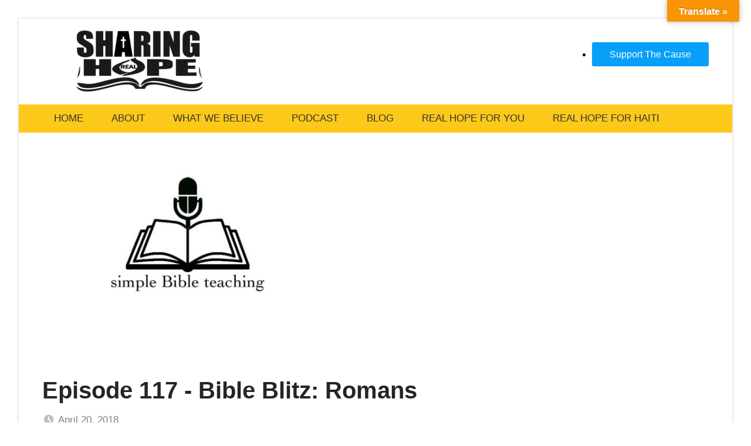

--- FILE ---
content_type: text/html; charset=UTF-8
request_url: https://sharingrealhope.org/podcast/episode-117-bible-blitz-romans/
body_size: 11189
content:
<!DOCTYPE html>
<html lang="en">

<head>
<meta charset="UTF-8">
<meta name="viewport" content="width=device-width, initial-scale=1">
<link rel="profile" href="https://gmpg.org/xfn/11">

<meta name='robots' content='index, follow, max-image-preview:large, max-snippet:-1, max-video-preview:-1' />

	<!-- This site is optimized with the Yoast SEO plugin v26.7 - https://yoast.com/wordpress/plugins/seo/ -->
	<title>Episode 117 - Bible Blitz: Romans -</title>
	<link rel="canonical" href="https://sharingrealhope.org/podcast/episode-117-bible-blitz-romans/" />
	<meta property="og:locale" content="en_US" />
	<meta property="og:type" content="article" />
	<meta property="og:title" content="Episode 117 - Bible Blitz: Romans -" />
	<meta property="og:description" content="Pastor Mike&#039;s continues the &quot;Bible Blitz: Six New Testament Books&quot; series with &quot;A Look At Romans&quot;. Click HERE to subscribe at iTunes" />
	<meta property="og:url" content="https://sharingrealhope.org/podcast/episode-117-bible-blitz-romans/" />
	<meta property="og:image" content="https://sharingrealhope.org/wp-content/uploads/2018/01/simpbt3.jpeg" />
	<meta property="og:image:width" content="952" />
	<meta property="og:image:height" content="651" />
	<meta property="og:image:type" content="image/jpeg" />
	<meta name="twitter:card" content="summary_large_image" />
	<script type="application/ld+json" class="yoast-schema-graph">{"@context":"https://schema.org","@graph":[{"@type":"WebPage","@id":"https://sharingrealhope.org/podcast/episode-117-bible-blitz-romans/","url":"https://sharingrealhope.org/podcast/episode-117-bible-blitz-romans/","name":"Episode 117 - Bible Blitz: Romans -","isPartOf":{"@id":"https://sharingrealhope.org/#website"},"primaryImageOfPage":{"@id":"https://sharingrealhope.org/podcast/episode-117-bible-blitz-romans/#primaryimage"},"image":{"@id":"https://sharingrealhope.org/podcast/episode-117-bible-blitz-romans/#primaryimage"},"thumbnailUrl":"https://sharingrealhope.org/wp-content/uploads/2018/01/simpbt3.jpeg","datePublished":"2018-04-20T07:52:33+00:00","breadcrumb":{"@id":"https://sharingrealhope.org/podcast/episode-117-bible-blitz-romans/#breadcrumb"},"inLanguage":"en","potentialAction":{"@type":"ListenAction","target":"https://sharingrealhope.org/podcast/episode-117-bible-blitz-romans/#podcast_player_302","object":{"@id":"https://sharingrealhope.org/podcast/episode-117-bible-blitz-romans/#/schema/podcast"}},"mainEntityOfPage":"https://sharingrealhope.org/podcast/episode-117-bible-blitz-romans/#/schema/podcast"},{"@type":"ImageObject","inLanguage":"en","@id":"https://sharingrealhope.org/podcast/episode-117-bible-blitz-romans/#primaryimage","url":"https://sharingrealhope.org/wp-content/uploads/2018/01/simpbt3.jpeg","contentUrl":"https://sharingrealhope.org/wp-content/uploads/2018/01/simpbt3.jpeg","width":952,"height":651},{"@type":"BreadcrumbList","@id":"https://sharingrealhope.org/podcast/episode-117-bible-blitz-romans/#breadcrumb","itemListElement":[{"@type":"ListItem","position":1,"name":"Home","item":"https://sharingrealhope.org/"},{"@type":"ListItem","position":2,"name":"Podcast","item":"https://sharingrealhope.org/podcast/"},{"@type":"ListItem","position":3,"name":"Episode 117 &#8211; Bible Blitz: Romans"}]},{"@type":"WebSite","@id":"https://sharingrealhope.org/#website","url":"https://sharingrealhope.org/","name":"","description":"","potentialAction":[{"@type":"SearchAction","target":{"@type":"EntryPoint","urlTemplate":"https://sharingrealhope.org/?s={search_term_string}"},"query-input":{"@type":"PropertyValueSpecification","valueRequired":true,"valueName":"search_term_string"}}],"inLanguage":"en"},{"@type":"PodcastEpisode","@id":"https://sharingrealhope.org/podcast/episode-117-bible-blitz-romans/#/schema/podcast","url":"https://sharingrealhope.org/podcast/episode-117-bible-blitz-romans/","name":"Episode 117 - Bible Blitz: Romans -","datePublished":"2018-04-20","description":"Pastor Mike's continues the \"Bible Blitz: Six New Testament Books\" series with \"A Look At Romans\". Click HERE to subscribe at iTunes","audio":{"contentUrl":"http://16604.net/srhpodcast/podcast117.mp3","contentSize":"857","@type":"AudioObject"},"partOfSeries":[{"@type":"PodcastSeries","name":"Bible Blitz!","url":"https://sharingrealhope.org/series/bible-blitz/","id":"https://sharingrealhope.org/series/bible-blitz/#/schema/podcastSeries"}]}]}</script>
	<!-- / Yoast SEO plugin. -->


<link rel='dns-prefetch' href='//translate.google.com' />
<link rel='dns-prefetch' href='//secure.gravatar.com' />
<link rel='dns-prefetch' href='//stats.wp.com' />
<link rel='dns-prefetch' href='//v0.wordpress.com' />
<link rel='preconnect' href='//c0.wp.com' />
<link href='//hb.wpmucdn.com' rel='preconnect' />
<link rel="alternate" type="application/rss+xml" title=" &raquo; Feed" href="https://sharingrealhope.org/feed/" />
<link rel="alternate" type="application/rss+xml" title=" &raquo; Comments Feed" href="https://sharingrealhope.org/comments/feed/" />
<link rel="alternate" title="oEmbed (JSON)" type="application/json+oembed" href="https://sharingrealhope.org/wp-json/oembed/1.0/embed?url=https%3A%2F%2Fsharingrealhope.org%2Fpodcast%2Fepisode-117-bible-blitz-romans%2F" />
<link rel="alternate" title="oEmbed (XML)" type="text/xml+oembed" href="https://sharingrealhope.org/wp-json/oembed/1.0/embed?url=https%3A%2F%2Fsharingrealhope.org%2Fpodcast%2Fepisode-117-bible-blitz-romans%2F&#038;format=xml" />
<style id='wp-img-auto-sizes-contain-inline-css' type='text/css'>
img:is([sizes=auto i],[sizes^="auto," i]){contain-intrinsic-size:3000px 1500px}
/*# sourceURL=wp-img-auto-sizes-contain-inline-css */
</style>
<link rel='stylesheet' id='gt-basic-theme-fonts-css' href='https://sharingrealhope.org/wp-content/fonts/c66bcb8dfa88bbd8eaaae20c66ec1fb1.css?ver=20210105' type='text/css' media='all' />
<style id='wp-emoji-styles-inline-css' type='text/css'>

	img.wp-smiley, img.emoji {
		display: inline !important;
		border: none !important;
		box-shadow: none !important;
		height: 1em !important;
		width: 1em !important;
		margin: 0 0.07em !important;
		vertical-align: -0.1em !important;
		background: none !important;
		padding: 0 !important;
	}
/*# sourceURL=wp-emoji-styles-inline-css */
</style>
<style id='wp-block-library-inline-css' type='text/css'>
:root{--wp-block-synced-color:#7a00df;--wp-block-synced-color--rgb:122,0,223;--wp-bound-block-color:var(--wp-block-synced-color);--wp-editor-canvas-background:#ddd;--wp-admin-theme-color:#007cba;--wp-admin-theme-color--rgb:0,124,186;--wp-admin-theme-color-darker-10:#006ba1;--wp-admin-theme-color-darker-10--rgb:0,107,160.5;--wp-admin-theme-color-darker-20:#005a87;--wp-admin-theme-color-darker-20--rgb:0,90,135;--wp-admin-border-width-focus:2px}@media (min-resolution:192dpi){:root{--wp-admin-border-width-focus:1.5px}}.wp-element-button{cursor:pointer}:root .has-very-light-gray-background-color{background-color:#eee}:root .has-very-dark-gray-background-color{background-color:#313131}:root .has-very-light-gray-color{color:#eee}:root .has-very-dark-gray-color{color:#313131}:root .has-vivid-green-cyan-to-vivid-cyan-blue-gradient-background{background:linear-gradient(135deg,#00d084,#0693e3)}:root .has-purple-crush-gradient-background{background:linear-gradient(135deg,#34e2e4,#4721fb 50%,#ab1dfe)}:root .has-hazy-dawn-gradient-background{background:linear-gradient(135deg,#faaca8,#dad0ec)}:root .has-subdued-olive-gradient-background{background:linear-gradient(135deg,#fafae1,#67a671)}:root .has-atomic-cream-gradient-background{background:linear-gradient(135deg,#fdd79a,#004a59)}:root .has-nightshade-gradient-background{background:linear-gradient(135deg,#330968,#31cdcf)}:root .has-midnight-gradient-background{background:linear-gradient(135deg,#020381,#2874fc)}:root{--wp--preset--font-size--normal:16px;--wp--preset--font-size--huge:42px}.has-regular-font-size{font-size:1em}.has-larger-font-size{font-size:2.625em}.has-normal-font-size{font-size:var(--wp--preset--font-size--normal)}.has-huge-font-size{font-size:var(--wp--preset--font-size--huge)}.has-text-align-center{text-align:center}.has-text-align-left{text-align:left}.has-text-align-right{text-align:right}.has-fit-text{white-space:nowrap!important}#end-resizable-editor-section{display:none}.aligncenter{clear:both}.items-justified-left{justify-content:flex-start}.items-justified-center{justify-content:center}.items-justified-right{justify-content:flex-end}.items-justified-space-between{justify-content:space-between}.screen-reader-text{border:0;clip-path:inset(50%);height:1px;margin:-1px;overflow:hidden;padding:0;position:absolute;width:1px;word-wrap:normal!important}.screen-reader-text:focus{background-color:#ddd;clip-path:none;color:#444;display:block;font-size:1em;height:auto;left:5px;line-height:normal;padding:15px 23px 14px;text-decoration:none;top:5px;width:auto;z-index:100000}html :where(.has-border-color){border-style:solid}html :where([style*=border-top-color]){border-top-style:solid}html :where([style*=border-right-color]){border-right-style:solid}html :where([style*=border-bottom-color]){border-bottom-style:solid}html :where([style*=border-left-color]){border-left-style:solid}html :where([style*=border-width]){border-style:solid}html :where([style*=border-top-width]){border-top-style:solid}html :where([style*=border-right-width]){border-right-style:solid}html :where([style*=border-bottom-width]){border-bottom-style:solid}html :where([style*=border-left-width]){border-left-style:solid}html :where(img[class*=wp-image-]){height:auto;max-width:100%}:where(figure){margin:0 0 1em}html :where(.is-position-sticky){--wp-admin--admin-bar--position-offset:var(--wp-admin--admin-bar--height,0px)}@media screen and (max-width:600px){html :where(.is-position-sticky){--wp-admin--admin-bar--position-offset:0px}}

/*# sourceURL=wp-block-library-inline-css */
</style><link rel='stylesheet' id='mediaelement-css' href='https://c0.wp.com/c/6.9/wp-includes/js/mediaelement/mediaelementplayer-legacy.min.css' type='text/css' media='all' />
<link rel='stylesheet' id='wp-mediaelement-css' href='https://c0.wp.com/c/6.9/wp-includes/js/mediaelement/wp-mediaelement.min.css' type='text/css' media='all' />
<style id='global-styles-inline-css' type='text/css'>
:root{--wp--preset--aspect-ratio--square: 1;--wp--preset--aspect-ratio--4-3: 4/3;--wp--preset--aspect-ratio--3-4: 3/4;--wp--preset--aspect-ratio--3-2: 3/2;--wp--preset--aspect-ratio--2-3: 2/3;--wp--preset--aspect-ratio--16-9: 16/9;--wp--preset--aspect-ratio--9-16: 9/16;--wp--preset--color--black: #000000;--wp--preset--color--cyan-bluish-gray: #abb8c3;--wp--preset--color--white: #ffffff;--wp--preset--color--pale-pink: #f78da7;--wp--preset--color--vivid-red: #cf2e2e;--wp--preset--color--luminous-vivid-orange: #ff6900;--wp--preset--color--luminous-vivid-amber: #fcb900;--wp--preset--color--light-green-cyan: #7bdcb5;--wp--preset--color--vivid-green-cyan: #00d084;--wp--preset--color--pale-cyan-blue: #8ed1fc;--wp--preset--color--vivid-cyan-blue: #0693e3;--wp--preset--color--vivid-purple: #9b51e0;--wp--preset--color--primary: #dd1133;--wp--preset--color--secondary: #b7000d;--wp--preset--color--accent: #5588cc;--wp--preset--color--highlight: #00bb33;--wp--preset--color--light-gray: #e5e5e5;--wp--preset--color--gray: #555555;--wp--preset--color--dark-gray: #252525;--wp--preset--gradient--vivid-cyan-blue-to-vivid-purple: linear-gradient(135deg,rgb(6,147,227) 0%,rgb(155,81,224) 100%);--wp--preset--gradient--light-green-cyan-to-vivid-green-cyan: linear-gradient(135deg,rgb(122,220,180) 0%,rgb(0,208,130) 100%);--wp--preset--gradient--luminous-vivid-amber-to-luminous-vivid-orange: linear-gradient(135deg,rgb(252,185,0) 0%,rgb(255,105,0) 100%);--wp--preset--gradient--luminous-vivid-orange-to-vivid-red: linear-gradient(135deg,rgb(255,105,0) 0%,rgb(207,46,46) 100%);--wp--preset--gradient--very-light-gray-to-cyan-bluish-gray: linear-gradient(135deg,rgb(238,238,238) 0%,rgb(169,184,195) 100%);--wp--preset--gradient--cool-to-warm-spectrum: linear-gradient(135deg,rgb(74,234,220) 0%,rgb(151,120,209) 20%,rgb(207,42,186) 40%,rgb(238,44,130) 60%,rgb(251,105,98) 80%,rgb(254,248,76) 100%);--wp--preset--gradient--blush-light-purple: linear-gradient(135deg,rgb(255,206,236) 0%,rgb(152,150,240) 100%);--wp--preset--gradient--blush-bordeaux: linear-gradient(135deg,rgb(254,205,165) 0%,rgb(254,45,45) 50%,rgb(107,0,62) 100%);--wp--preset--gradient--luminous-dusk: linear-gradient(135deg,rgb(255,203,112) 0%,rgb(199,81,192) 50%,rgb(65,88,208) 100%);--wp--preset--gradient--pale-ocean: linear-gradient(135deg,rgb(255,245,203) 0%,rgb(182,227,212) 50%,rgb(51,167,181) 100%);--wp--preset--gradient--electric-grass: linear-gradient(135deg,rgb(202,248,128) 0%,rgb(113,206,126) 100%);--wp--preset--gradient--midnight: linear-gradient(135deg,rgb(2,3,129) 0%,rgb(40,116,252) 100%);--wp--preset--font-size--small: 16px;--wp--preset--font-size--medium: 20px;--wp--preset--font-size--large: 24px;--wp--preset--font-size--x-large: 42px;--wp--preset--font-size--extra-large: 36px;--wp--preset--spacing--20: 0.44rem;--wp--preset--spacing--30: 0.67rem;--wp--preset--spacing--40: 1rem;--wp--preset--spacing--50: 1.5rem;--wp--preset--spacing--60: 2.25rem;--wp--preset--spacing--70: 3.38rem;--wp--preset--spacing--80: 5.06rem;--wp--preset--shadow--natural: 6px 6px 9px rgba(0, 0, 0, 0.2);--wp--preset--shadow--deep: 12px 12px 50px rgba(0, 0, 0, 0.4);--wp--preset--shadow--sharp: 6px 6px 0px rgba(0, 0, 0, 0.2);--wp--preset--shadow--outlined: 6px 6px 0px -3px rgb(255, 255, 255), 6px 6px rgb(0, 0, 0);--wp--preset--shadow--crisp: 6px 6px 0px rgb(0, 0, 0);}:where(.is-layout-flex){gap: 0.5em;}:where(.is-layout-grid){gap: 0.5em;}body .is-layout-flex{display: flex;}.is-layout-flex{flex-wrap: wrap;align-items: center;}.is-layout-flex > :is(*, div){margin: 0;}body .is-layout-grid{display: grid;}.is-layout-grid > :is(*, div){margin: 0;}:where(.wp-block-columns.is-layout-flex){gap: 2em;}:where(.wp-block-columns.is-layout-grid){gap: 2em;}:where(.wp-block-post-template.is-layout-flex){gap: 1.25em;}:where(.wp-block-post-template.is-layout-grid){gap: 1.25em;}.has-black-color{color: var(--wp--preset--color--black) !important;}.has-cyan-bluish-gray-color{color: var(--wp--preset--color--cyan-bluish-gray) !important;}.has-white-color{color: var(--wp--preset--color--white) !important;}.has-pale-pink-color{color: var(--wp--preset--color--pale-pink) !important;}.has-vivid-red-color{color: var(--wp--preset--color--vivid-red) !important;}.has-luminous-vivid-orange-color{color: var(--wp--preset--color--luminous-vivid-orange) !important;}.has-luminous-vivid-amber-color{color: var(--wp--preset--color--luminous-vivid-amber) !important;}.has-light-green-cyan-color{color: var(--wp--preset--color--light-green-cyan) !important;}.has-vivid-green-cyan-color{color: var(--wp--preset--color--vivid-green-cyan) !important;}.has-pale-cyan-blue-color{color: var(--wp--preset--color--pale-cyan-blue) !important;}.has-vivid-cyan-blue-color{color: var(--wp--preset--color--vivid-cyan-blue) !important;}.has-vivid-purple-color{color: var(--wp--preset--color--vivid-purple) !important;}.has-black-background-color{background-color: var(--wp--preset--color--black) !important;}.has-cyan-bluish-gray-background-color{background-color: var(--wp--preset--color--cyan-bluish-gray) !important;}.has-white-background-color{background-color: var(--wp--preset--color--white) !important;}.has-pale-pink-background-color{background-color: var(--wp--preset--color--pale-pink) !important;}.has-vivid-red-background-color{background-color: var(--wp--preset--color--vivid-red) !important;}.has-luminous-vivid-orange-background-color{background-color: var(--wp--preset--color--luminous-vivid-orange) !important;}.has-luminous-vivid-amber-background-color{background-color: var(--wp--preset--color--luminous-vivid-amber) !important;}.has-light-green-cyan-background-color{background-color: var(--wp--preset--color--light-green-cyan) !important;}.has-vivid-green-cyan-background-color{background-color: var(--wp--preset--color--vivid-green-cyan) !important;}.has-pale-cyan-blue-background-color{background-color: var(--wp--preset--color--pale-cyan-blue) !important;}.has-vivid-cyan-blue-background-color{background-color: var(--wp--preset--color--vivid-cyan-blue) !important;}.has-vivid-purple-background-color{background-color: var(--wp--preset--color--vivid-purple) !important;}.has-black-border-color{border-color: var(--wp--preset--color--black) !important;}.has-cyan-bluish-gray-border-color{border-color: var(--wp--preset--color--cyan-bluish-gray) !important;}.has-white-border-color{border-color: var(--wp--preset--color--white) !important;}.has-pale-pink-border-color{border-color: var(--wp--preset--color--pale-pink) !important;}.has-vivid-red-border-color{border-color: var(--wp--preset--color--vivid-red) !important;}.has-luminous-vivid-orange-border-color{border-color: var(--wp--preset--color--luminous-vivid-orange) !important;}.has-luminous-vivid-amber-border-color{border-color: var(--wp--preset--color--luminous-vivid-amber) !important;}.has-light-green-cyan-border-color{border-color: var(--wp--preset--color--light-green-cyan) !important;}.has-vivid-green-cyan-border-color{border-color: var(--wp--preset--color--vivid-green-cyan) !important;}.has-pale-cyan-blue-border-color{border-color: var(--wp--preset--color--pale-cyan-blue) !important;}.has-vivid-cyan-blue-border-color{border-color: var(--wp--preset--color--vivid-cyan-blue) !important;}.has-vivid-purple-border-color{border-color: var(--wp--preset--color--vivid-purple) !important;}.has-vivid-cyan-blue-to-vivid-purple-gradient-background{background: var(--wp--preset--gradient--vivid-cyan-blue-to-vivid-purple) !important;}.has-light-green-cyan-to-vivid-green-cyan-gradient-background{background: var(--wp--preset--gradient--light-green-cyan-to-vivid-green-cyan) !important;}.has-luminous-vivid-amber-to-luminous-vivid-orange-gradient-background{background: var(--wp--preset--gradient--luminous-vivid-amber-to-luminous-vivid-orange) !important;}.has-luminous-vivid-orange-to-vivid-red-gradient-background{background: var(--wp--preset--gradient--luminous-vivid-orange-to-vivid-red) !important;}.has-very-light-gray-to-cyan-bluish-gray-gradient-background{background: var(--wp--preset--gradient--very-light-gray-to-cyan-bluish-gray) !important;}.has-cool-to-warm-spectrum-gradient-background{background: var(--wp--preset--gradient--cool-to-warm-spectrum) !important;}.has-blush-light-purple-gradient-background{background: var(--wp--preset--gradient--blush-light-purple) !important;}.has-blush-bordeaux-gradient-background{background: var(--wp--preset--gradient--blush-bordeaux) !important;}.has-luminous-dusk-gradient-background{background: var(--wp--preset--gradient--luminous-dusk) !important;}.has-pale-ocean-gradient-background{background: var(--wp--preset--gradient--pale-ocean) !important;}.has-electric-grass-gradient-background{background: var(--wp--preset--gradient--electric-grass) !important;}.has-midnight-gradient-background{background: var(--wp--preset--gradient--midnight) !important;}.has-small-font-size{font-size: var(--wp--preset--font-size--small) !important;}.has-medium-font-size{font-size: var(--wp--preset--font-size--medium) !important;}.has-large-font-size{font-size: var(--wp--preset--font-size--large) !important;}.has-x-large-font-size{font-size: var(--wp--preset--font-size--x-large) !important;}
/*# sourceURL=global-styles-inline-css */
</style>

<style id='classic-theme-styles-inline-css' type='text/css'>
/*! This file is auto-generated */
.wp-block-button__link{color:#fff;background-color:#32373c;border-radius:9999px;box-shadow:none;text-decoration:none;padding:calc(.667em + 2px) calc(1.333em + 2px);font-size:1.125em}.wp-block-file__button{background:#32373c;color:#fff;text-decoration:none}
/*# sourceURL=/wp-includes/css/classic-themes.min.css */
</style>
<link rel='stylesheet' id='google-language-translator-css' href='https://sharingrealhope.org/wp-content/plugins/google-language-translator/css/style.css?ver=6.0.20' type='text/css' media='' />
<link rel='stylesheet' id='glt-toolbar-styles-css' href='https://sharingrealhope.org/wp-content/plugins/google-language-translator/css/toolbar.css?ver=6.0.20' type='text/css' media='' />
<link rel='stylesheet' id='latest-post-shortcode-lps-block-style-css' href='https://sharingrealhope.org/wp-content/plugins/latest-post-shortcode/lps-block/build/style-view.css?ver=lpsv14.21b2b9aa3c6b1687be1b16988b33cd84e8' type='text/css' media='all' />
<link rel='stylesheet' id='dslc-fontawesome-css' href='https://sharingrealhope.org/wp-content/plugins/live-composer-page-builder/css/font-awesome.css?ver=2.0.8' type='text/css' media='all' />
<link rel='stylesheet' id='dslc-plugins-css-css' href='https://sharingrealhope.org/wp-content/plugins/live-composer-page-builder/css/dist/frontend.plugins.min.css?ver=2.0.8' type='text/css' media='all' />
<link rel='stylesheet' id='dslc-frontend-css-css' href='https://sharingrealhope.org/wp-content/plugins/live-composer-page-builder/css/dist/frontend.min.css?ver=2.0.8' type='text/css' media='all' />
<link rel='stylesheet' id='widgetopts-styles-css' href='https://sharingrealhope.org/wp-content/plugins/widget-options/assets/css/widget-options.css?ver=4.1.3' type='text/css' media='all' />
<link rel='stylesheet' id='gt-basic-stylesheet-css' href='https://sharingrealhope.org/wp-content/themes/gt-basic/style.css?ver=1.6.2' type='text/css' media='all' />
<style id='gt-basic-stylesheet-inline-css' type='text/css'>
.site-title, .site-description { position: absolute; clip: rect(1px, 1px, 1px, 1px); width: 1px; height: 1px; overflow: hidden; }
:root {--gt-basic--navi-color: #a07c0f;}
/*# sourceURL=gt-basic-stylesheet-inline-css */
</style>
<!--n2css--><!--n2js--><script type="text/javascript" id="lps-vars-js-after">
/* <![CDATA[ */
const lpsSettings = {"ajaxUrl": "https://sharingrealhope.org/wp-admin/admin-ajax.php"};
//# sourceURL=lps-vars-js-after
/* ]]> */
</script>
<script type="text/javascript" src="https://c0.wp.com/c/6.9/wp-includes/js/jquery/jquery.min.js" id="jquery-core-js"></script>
<script type="text/javascript" src="https://c0.wp.com/c/6.9/wp-includes/js/jquery/jquery-migrate.min.js" id="jquery-migrate-js"></script>
<script type="text/javascript" src="https://sharingrealhope.org/wp-content/plugins/live-composer-page-builder/js/dist/client_plugins.min.js?ver=2.0.8" id="dslc-plugins-js-js"></script>
<script type="text/javascript" src="https://sharingrealhope.org/wp-content/themes/gt-basic/assets/js/svgxuse.min.js?ver=1.2.4" id="svgxuse-js"></script>
<link rel="https://api.w.org/" href="https://sharingrealhope.org/wp-json/" /><link rel="alternate" title="JSON" type="application/json" href="https://sharingrealhope.org/wp-json/wp/v2/podcast/302" /><link rel="EditURI" type="application/rsd+xml" title="RSD" href="https://sharingrealhope.org/xmlrpc.php?rsd" />
<meta name="generator" content="WordPress 6.9" />
<meta name="generator" content="Seriously Simple Podcasting 3.14.2" />
<style>p.hello{font-size:12px;color:darkgray;}#google_language_translator,#flags{text-align:left;}#google_language_translator{clear:both;}#flags{width:165px;}#flags a{display:inline-block;margin-right:2px;}#google_language_translator{width:auto!important;}div.skiptranslate.goog-te-gadget{display:inline!important;}.goog-tooltip{display: none!important;}.goog-tooltip:hover{display: none!important;}.goog-text-highlight{background-color:transparent!important;border:none!important;box-shadow:none!important;}#google_language_translator select.goog-te-combo{color:#32373c;}#google_language_translator{color:transparent;}body{top:0px!important;}#goog-gt-{display:none!important;}font font{background-color:transparent!important;box-shadow:none!important;position:initial!important;}#glt-translate-trigger{bottom:auto;top:0;}.tool-container.tool-top{top:50px!important;bottom:auto!important;}.tool-container.tool-top .arrow{border-color:transparent transparent #d0cbcb; top:-14px;}#glt-translate-trigger > span{color:#ffffff;}#glt-translate-trigger{background:#f89406;}.goog-te-gadget .goog-te-combo{width:100%;}</style>
<link rel="alternate" type="application/rss+xml" title="Podcast RSS feed" href="https://sharingrealhope.org/feed/podcast" />

	<style>img#wpstats{display:none}</style>
		<style type="text/css" id="custom-background-css">
body.custom-background { background-color: #ffffff; }
</style>
	<style type="text/css">.dslc-modules-section-wrapper, .dslca-add-modules-section { width : 720px; } .dslc-modules-section:not(.dslc-full) { padding-left: 4%;  padding-right: 4%; } .dslc-modules-section { width:px;margin-left:0%;margin-right:0%;margin-bottom:0px;padding-bottom:80px;padding-top:80px;padding-left:0%;padding-right:0%;background-image:none;background-repeat:repeat;background-position:left top;background-attachment:scroll;background-size:auto;border-width:0px;border-style:solid; }</style>		<style type="text/css" id="wp-custom-css">
			.site {
    margin: 0 auto;
    padding: 0;
    width: 100%;
    background: #fff;
    overflow: hidden;
    max-width: 2560px;
}

.site-branding {
    margin: 0;
    padding: 10px 50px;
    max-width: 100%;
}
.header-main {
    padding-top: 1px;
    padding-bottom: 1px;
}

.search-submit {background-color:#999 !important;}

.primary-navigation {
    background: #FCC91B;
    display: block;
    padding-left:20px;
    width: 100%;
	line-height: .5;
}

.menu-item-2118 {list-style:none;}

.main-navigation ul ul li {
    background-color: #eee;
	border: solid 1px darkgoldenrod;
}


.m-txt2 a {color:#333 !important;
	text-transform:uppercase;margin-top:-3px !important;}

.m-txt a {color:#333 !important;
	text-transform:uppercase;}

.m-give a {
	color:#fff; background-color: #079ff7;border-radius:3px;padding: 12px 30px;text-decoration:none; border: none;}

.site-main {
    margin-left: 0;
    margin-right: 0;
    max-width: 2560px;
}

.site-content {margin-top:-30px;}

.hentry {border-top:none;}

.entry-meta {width:15% !important;}

.entry-summary {width:82% !important;}

.page-title {display:none;}

.asp_product_item_amount_input {
    display: inline-block;
    line-height: 1;
    padding: 8px 10px;
    width: 100px;
}
.latest-post-selection article {
    -webkit-box-sizing: border-box;
    -moz-box-sizing: border-box;
    background-color: #FFF;
    box-sizing: border-box;
    border: none !important;
    margin-top: -1.5%;
    padding: none;
	color:mediumvioletred;
    width: 100%;
}		</style>
		</head>

<body data-rsssl=1 class="wp-singular podcast-template-default single single-podcast postid-302 custom-background wp-custom-logo wp-theme-gt-basic dslc-enabled tags-hidden">


	<div id="page" class="site">
		<a class="skip-link screen-reader-text" href="#content">Skip to content</a>

		
		<header id="masthead" class="site-header" role="banner">

			
			<div class="header-main">

				
<div id="logo" class="site-branding">

	<a href="https://sharingrealhope.org/" class="custom-logo-link" rel="home"><img width="235" height="124" src="https://sharingrealhope.org/wp-content/uploads/2021/02/C9458814-9741-4770-AF43-927BD4C854BC-e1614291558902.png" class="custom-logo" alt="" decoding="async" /></a>	
			<p class="site-title"><a href="https://sharingrealhope.org/" rel="home"></a></p>

			
</div><!-- .site-branding -->
				
	<div class="header-widgets clearfix">

		<div id="nav_menu-4" class="extendedwopts-hide extendedwopts-mobile widget widget_nav_menu"><div class="menu-top-container"><ul id="menu-top" class="menu"><li id="menu-item-7023" class="m-give menu-item menu-item-type-post_type menu-item-object-page menu-item-7023"><a href="https://sharingrealhope.org/fun/">Support The Cause</a></li>
</ul></div></div>
	</div>

	
			</div><!-- .header-main -->

			

	<div class="primary-navigation">

		<nav id="site-navigation" class="main-navigation" role="navigation" aria-label="Primary Menu">
			<button class="menu-toggle" aria-controls="top-menu" aria-expanded="false">
				<svg class="icon icon-menu" aria-hidden="true" role="img"> <use xlink:href="https://sharingrealhope.org/wp-content/themes/gt-basic/assets/icons/genericons-neue.svg#menu"></use> </svg><svg class="icon icon-close" aria-hidden="true" role="img"> <use xlink:href="https://sharingrealhope.org/wp-content/themes/gt-basic/assets/icons/genericons-neue.svg#close"></use> </svg>Menu			</button>

			<ul id="menu-main" class="menu"><li id="menu-item-223" class="m-txt menu-item menu-item-type-post_type menu-item-object-page menu-item-223"><a href="https://sharingrealhope.org/home/">Home</a></li>
<li id="menu-item-2065" class="m-txt menu-item menu-item-type-post_type menu-item-object-page menu-item-2065"><a href="https://sharingrealhope.org/about/">About</a></li>
<li id="menu-item-2066" class="m-txt menu-item menu-item-type-post_type menu-item-object-page menu-item-2066"><a href="https://sharingrealhope.org/belief/">What We Believe</a></li>
<li id="menu-item-361" class="m-txt menu-item menu-item-type-post_type_archive menu-item-object-podcast menu-item-361"><a href="https://sharingrealhope.org/podcast/">Podcast</a></li>
<li id="menu-item-398" class="m-txt menu-item menu-item-type-taxonomy menu-item-object-category menu-item-398"><a href="https://sharingrealhope.org/category/blog/">Blog</a></li>
<li id="menu-item-28" class="m-txt menu-item menu-item-type-post_type menu-item-object-page menu-item-28"><a href="https://sharingrealhope.org/for-you/">Real Hope For You</a></li>
<li id="menu-item-2410" class="m-txt menu-item menu-item-type-post_type menu-item-object-page menu-item-2410"><a href="https://sharingrealhope.org/haiti/">Real Hope For Haiti</a></li>
</ul>		</nav><!-- #site-navigation -->

	</div><!-- .primary-navigation -->


		</header><!-- #masthead -->

		
		<div id="content" class="site-content">

			<main id="main" class="site-main" role="main">

<article id="post-302" class="post-302 podcast type-podcast status-publish has-post-thumbnail hentry tag-podcast series-bible-blitz">

	
			<figure class="post-image post-image-single">
				<img width="585" height="400" src="https://sharingrealhope.org/wp-content/uploads/2018/01/simpbt3.jpeg" class="attachment-post-thumbnail size-post-thumbnail wp-post-image" alt="" decoding="async" fetchpriority="high" srcset="https://sharingrealhope.org/wp-content/uploads/2018/01/simpbt3.jpeg 952w, https://sharingrealhope.org/wp-content/uploads/2018/01/simpbt3-300x205.jpeg 300w, https://sharingrealhope.org/wp-content/uploads/2018/01/simpbt3-768x525.jpeg 768w, https://sharingrealhope.org/wp-content/uploads/2018/01/simpbt3-620x424.jpeg 620w" sizes="(max-width: 585px) 100vw, 585px" />			</figure>

			
	<header class="post-header entry-header">

		<h1 class="post-title entry-title">Episode 117 -  Bible Blitz: Romans</h1>
		<div class="entry-meta"><span class="posted-on"><svg class="icon icon-time" aria-hidden="true" role="img"> <use xlink:href="https://sharingrealhope.org/wp-content/themes/gt-basic/assets/icons/genericons-neue.svg#time"></use> </svg><a href="https://sharingrealhope.org/podcast/episode-117-bible-blitz-romans/" rel="bookmark"><time class="entry-date published" datetime="2018-04-20T03:52:33-04:00">April 20, 2018</time><time class="updated" datetime="2018-04-17T19:56:02-04:00">April 17, 2018</time></a></span><span class="posted-by"> <svg class="icon icon-user" aria-hidden="true" role="img"> <use xlink:href="https://sharingrealhope.org/wp-content/themes/gt-basic/assets/icons/genericons-neue.svg#user"></use> </svg><span class="author vcard"><a class="url fn n" href="https://sharingrealhope.org/author/admin/" title="View all posts by admin" rel="author">admin</a></span></span></div>
	</header><!-- .entry-header -->

	<div class="entry-content">

		<div id="dslc-theme-content"><div id="dslc-theme-content-inner"><div class="podcast_player"><audio class="wp-audio-shortcode" id="audio-302-1" preload="none" style="width: 100%;" controls="controls"><source type="audio/mpeg" src="https://sharingrealhope.org/podcast-player/302/episode-117-bible-blitz-romans.mp3?_=1" /><a href="https://sharingrealhope.org/podcast-player/302/episode-117-bible-blitz-romans.mp3">https://sharingrealhope.org/podcast-player/302/episode-117-bible-blitz-romans.mp3</a></audio><div class="podcast_meta"><aside><p><a href="https://sharingrealhope.org/podcast-download/302/episode-117-bible-blitz-romans.mp3?ref=download" title="Episode 117 -  Bible Blitz: Romans " class="podcast-meta-download">Download file</a> | <a href="https://sharingrealhope.org/podcast-download/302/episode-117-bible-blitz-romans.mp3?ref=new_window" target="_blank" title="Episode 117 -  Bible Blitz: Romans " class="podcast-meta-new-window">Play in new window</a> | <span class="podcast-meta-date">Recorded on April 17, 2018</span></p></aside></div></div><p>Pastor Mike's continues the "Bible Blitz: Six New Testament Books" series with "A Look At Romans".</p>
<p><a style="font-size: 1.6rem; line-height: 1.5;" href="https://itunes.apple.com/us/podcast/sharing-real-hope-podcast/id1257414318" target="_blank" rel="noopener">Click HERE to subscribe at iTunes</a></p>
</div></div>				<p class="entry-tags">Tags: <a href="https://sharingrealhope.org/tag/podcast/" rel="tag">Podcast</a></p>
	</div><!-- .entry-content -->

</article>

		</main><!-- #main -->
	</div><!-- #content -->

	
	<footer id="colophon" class="site-footer">

		
	<div id="footer-widgets" class="footer-widgets footer-main widget-area">

		<div class="footer-widgets-columns">

			
				<div class="footer-widget-column widget-area">
					<div id="text-5" class="widget widget_text">			<div class="textwidget"><p>Your prayers and financial support are vital, and appreciated. Please get in touch with us if you would like to help in any way.</p>
</div>
		</div>				</div>

			
			
				<div class="footer-widget-column widget-area">
					<div id="text-6" class="widget widget_text"><h4 class="widget-title">MAIN OFFICE</h4>			<div class="textwidget"><p>PO Box 269, Abingdon, MD 21009, U.S.A<br />
Phone: (443) 695-0929<br />
sharingrealhope@gmail.com<br />
www.sharingrealhope.org</p>
</div>
		</div>				</div>

			
			
				<div class="footer-widget-column widget-area">
					<div id="text-7" class="widget widget_text"><h4 class="widget-title">Newsletter</h4>			<div class="textwidget"><p>Sign up <a href="/communications/">HERE</a> to receive occasional notifications via email.</p>
</div>
		</div>				</div>

			
			
				<div class="footer-widget-column widget-area">
					
		<div id="recent-posts-5" class="widget widget_recent_entries">
		<h4 class="widget-title">Recent Blog Posts</h4>
		<ul>
											<li>
					<a href="https://sharingrealhope.org/youre-not-alone/">You're NOT Alone!</a>
									</li>
											<li>
					<a href="https://sharingrealhope.org/taking-care-of-our-pastors/">Taking Care of Our Pastors!</a>
									</li>
											<li>
					<a href="https://sharingrealhope.org/its-not-just-for-funerals/">It's NOT Just For Funerals!!</a>
									</li>
					</ul>

		</div>				</div>

			
		</div>

	</div><!-- .footer-widgets -->

	
	</footer>

	
</div><!-- #page -->

<script type="speculationrules">
{"prefetch":[{"source":"document","where":{"and":[{"href_matches":"/*"},{"not":{"href_matches":["/wp-*.php","/wp-admin/*","/wp-content/uploads/*","/wp-content/*","/wp-content/plugins/*","/wp-content/themes/gt-basic/*","/*\\?(.+)"]}},{"not":{"selector_matches":"a[rel~=\"nofollow\"]"}},{"not":{"selector_matches":".no-prefetch, .no-prefetch a"}}]},"eagerness":"conservative"}]}
</script>
<div id="glt-translate-trigger"><span class="translate">Translate »</span></div><div id="glt-toolbar"></div><div id="flags" style="display:none" class="size18"><ul id="sortable" class="ui-sortable"><li id="English"><a href="#" title="English" class="nturl notranslate en flag united-states"></a></li><li id="Hindi"><a href="#" title="Hindi" class="nturl notranslate hi flag Hindi"></a></li><li id="Punjabi"><a href="#" title="Punjabi" class="nturl notranslate pa flag Punjabi"></a></li><li id="Urdu"><a href="#" title="Urdu" class="nturl notranslate ur flag Urdu"></a></li></ul></div><div id='glt-footer'><div id="google_language_translator" class="default-language-en"></div></div><script>function GoogleLanguageTranslatorInit() { new google.translate.TranslateElement({pageLanguage: 'en', includedLanguages:'en,hi,pa,ur', autoDisplay: false}, 'google_language_translator');}</script><script>
      window.adaComplyPubKey = "821b063d-29c8-4321-8b09-149a784b8ba1";
      !(function(e, s, t) {
  ((((t = e.createElement(s)).async = !0))),
    (t.src = "https://app.adacomply.io/embed/init.js"),
    (e = e.getElementsByTagName(s)[0]).parentNode.insertBefore(t, e);
})(document, "script");</script><!-- YouTube Feeds JS -->
<script type="text/javascript">

</script>
<script type="text/javascript" src="https://sharingrealhope.org/wp-content/plugins/google-language-translator/js/scripts.js?ver=6.0.20" id="scripts-js"></script>
<script type="text/javascript" src="//translate.google.com/translate_a/element.js?cb=GoogleLanguageTranslatorInit" id="scripts-google-js"></script>
<script type="text/javascript" id="mediaelement-core-js-before">
/* <![CDATA[ */
var mejsL10n = {"language":"en","strings":{"mejs.download-file":"Download File","mejs.install-flash":"You are using a browser that does not have Flash player enabled or installed. Please turn on your Flash player plugin or download the latest version from https://get.adobe.com/flashplayer/","mejs.fullscreen":"Fullscreen","mejs.play":"Play","mejs.pause":"Pause","mejs.time-slider":"Time Slider","mejs.time-help-text":"Use Left/Right Arrow keys to advance one second, Up/Down arrows to advance ten seconds.","mejs.live-broadcast":"Live Broadcast","mejs.volume-help-text":"Use Up/Down Arrow keys to increase or decrease volume.","mejs.unmute":"Unmute","mejs.mute":"Mute","mejs.volume-slider":"Volume Slider","mejs.video-player":"Video Player","mejs.audio-player":"Audio Player","mejs.captions-subtitles":"Captions/Subtitles","mejs.captions-chapters":"Chapters","mejs.none":"None","mejs.afrikaans":"Afrikaans","mejs.albanian":"Albanian","mejs.arabic":"Arabic","mejs.belarusian":"Belarusian","mejs.bulgarian":"Bulgarian","mejs.catalan":"Catalan","mejs.chinese":"Chinese","mejs.chinese-simplified":"Chinese (Simplified)","mejs.chinese-traditional":"Chinese (Traditional)","mejs.croatian":"Croatian","mejs.czech":"Czech","mejs.danish":"Danish","mejs.dutch":"Dutch","mejs.english":"English","mejs.estonian":"Estonian","mejs.filipino":"Filipino","mejs.finnish":"Finnish","mejs.french":"French","mejs.galician":"Galician","mejs.german":"German","mejs.greek":"Greek","mejs.haitian-creole":"Haitian Creole","mejs.hebrew":"Hebrew","mejs.hindi":"Hindi","mejs.hungarian":"Hungarian","mejs.icelandic":"Icelandic","mejs.indonesian":"Indonesian","mejs.irish":"Irish","mejs.italian":"Italian","mejs.japanese":"Japanese","mejs.korean":"Korean","mejs.latvian":"Latvian","mejs.lithuanian":"Lithuanian","mejs.macedonian":"Macedonian","mejs.malay":"Malay","mejs.maltese":"Maltese","mejs.norwegian":"Norwegian","mejs.persian":"Persian","mejs.polish":"Polish","mejs.portuguese":"Portuguese","mejs.romanian":"Romanian","mejs.russian":"Russian","mejs.serbian":"Serbian","mejs.slovak":"Slovak","mejs.slovenian":"Slovenian","mejs.spanish":"Spanish","mejs.swahili":"Swahili","mejs.swedish":"Swedish","mejs.tagalog":"Tagalog","mejs.thai":"Thai","mejs.turkish":"Turkish","mejs.ukrainian":"Ukrainian","mejs.vietnamese":"Vietnamese","mejs.welsh":"Welsh","mejs.yiddish":"Yiddish"}};
//# sourceURL=mediaelement-core-js-before
/* ]]> */
</script>
<script type="text/javascript" src="https://c0.wp.com/c/6.9/wp-includes/js/mediaelement/mediaelement-and-player.min.js" id="mediaelement-core-js"></script>
<script type="text/javascript" src="https://c0.wp.com/c/6.9/wp-includes/js/mediaelement/mediaelement-migrate.min.js" id="mediaelement-migrate-js"></script>
<script type="text/javascript" id="mediaelement-js-extra">
/* <![CDATA[ */
var _wpmejsSettings = {"pluginPath":"/wp-includes/js/mediaelement/","classPrefix":"mejs-","stretching":"responsive","audioShortcodeLibrary":"mediaelement","videoShortcodeLibrary":"mediaelement"};
//# sourceURL=mediaelement-js-extra
/* ]]> */
</script>
<script type="text/javascript" src="https://c0.wp.com/c/6.9/wp-includes/js/mediaelement/wp-mediaelement.min.js" id="wp-mediaelement-js"></script>
<script type="text/javascript" src="https://c0.wp.com/c/6.9/wp-includes/js/imagesloaded.min.js" id="imagesloaded-js"></script>
<script type="text/javascript" src="https://c0.wp.com/c/6.9/wp-includes/js/masonry.min.js" id="masonry-js"></script>
<script type="text/javascript" src="https://c0.wp.com/c/6.9/wp-includes/js/jquery/jquery.masonry.min.js" id="jquery-masonry-js"></script>
<script type="text/javascript" id="dslc-main-js-js-extra">
/* <![CDATA[ */
var DSLCAjax = {"ajaxurl":"https://sharingrealhope.org/wp-admin/admin-ajax.php"};
//# sourceURL=dslc-main-js-js-extra
/* ]]> */
</script>
<script type="text/javascript" src="https://sharingrealhope.org/wp-content/plugins/live-composer-page-builder/js/dist/client_frontend.min.js?ver=2.0.8" id="dslc-main-js-js"></script>
<script type="text/javascript" id="gt-basic-navigation-js-extra">
/* <![CDATA[ */
var gtBasicScreenReaderText = {"expand":"Expand child menu","collapse":"Collapse child menu","icon":"\u003Csvg class=\"icon icon-expand\" aria-hidden=\"true\" role=\"img\"\u003E \u003Cuse xlink:href=\"https://sharingrealhope.org/wp-content/themes/gt-basic/assets/icons/genericons-neue.svg#expand\"\u003E\u003C/use\u003E \u003C/svg\u003E"};
//# sourceURL=gt-basic-navigation-js-extra
/* ]]> */
</script>
<script type="text/javascript" src="https://sharingrealhope.org/wp-content/themes/gt-basic/assets/js/navigation.min.js?ver=1.0" id="gt-basic-navigation-js"></script>
<script type="text/javascript" id="jetpack-stats-js-before">
/* <![CDATA[ */
_stq = window._stq || [];
_stq.push([ "view", {"v":"ext","blog":"138832032","post":"302","tz":"-5","srv":"sharingrealhope.org","j":"1:15.4"} ]);
_stq.push([ "clickTrackerInit", "138832032", "302" ]);
//# sourceURL=jetpack-stats-js-before
/* ]]> */
</script>
<script type="text/javascript" src="https://stats.wp.com/e-202604.js" id="jetpack-stats-js" defer="defer" data-wp-strategy="defer"></script>
<script id="wp-emoji-settings" type="application/json">
{"baseUrl":"https://s.w.org/images/core/emoji/17.0.2/72x72/","ext":".png","svgUrl":"https://s.w.org/images/core/emoji/17.0.2/svg/","svgExt":".svg","source":{"concatemoji":"https://sharingrealhope.org/wp-includes/js/wp-emoji-release.min.js?ver=6.9"}}
</script>
<script type="module">
/* <![CDATA[ */
/*! This file is auto-generated */
const a=JSON.parse(document.getElementById("wp-emoji-settings").textContent),o=(window._wpemojiSettings=a,"wpEmojiSettingsSupports"),s=["flag","emoji"];function i(e){try{var t={supportTests:e,timestamp:(new Date).valueOf()};sessionStorage.setItem(o,JSON.stringify(t))}catch(e){}}function c(e,t,n){e.clearRect(0,0,e.canvas.width,e.canvas.height),e.fillText(t,0,0);t=new Uint32Array(e.getImageData(0,0,e.canvas.width,e.canvas.height).data);e.clearRect(0,0,e.canvas.width,e.canvas.height),e.fillText(n,0,0);const a=new Uint32Array(e.getImageData(0,0,e.canvas.width,e.canvas.height).data);return t.every((e,t)=>e===a[t])}function p(e,t){e.clearRect(0,0,e.canvas.width,e.canvas.height),e.fillText(t,0,0);var n=e.getImageData(16,16,1,1);for(let e=0;e<n.data.length;e++)if(0!==n.data[e])return!1;return!0}function u(e,t,n,a){switch(t){case"flag":return n(e,"\ud83c\udff3\ufe0f\u200d\u26a7\ufe0f","\ud83c\udff3\ufe0f\u200b\u26a7\ufe0f")?!1:!n(e,"\ud83c\udde8\ud83c\uddf6","\ud83c\udde8\u200b\ud83c\uddf6")&&!n(e,"\ud83c\udff4\udb40\udc67\udb40\udc62\udb40\udc65\udb40\udc6e\udb40\udc67\udb40\udc7f","\ud83c\udff4\u200b\udb40\udc67\u200b\udb40\udc62\u200b\udb40\udc65\u200b\udb40\udc6e\u200b\udb40\udc67\u200b\udb40\udc7f");case"emoji":return!a(e,"\ud83e\u1fac8")}return!1}function f(e,t,n,a){let r;const o=(r="undefined"!=typeof WorkerGlobalScope&&self instanceof WorkerGlobalScope?new OffscreenCanvas(300,150):document.createElement("canvas")).getContext("2d",{willReadFrequently:!0}),s=(o.textBaseline="top",o.font="600 32px Arial",{});return e.forEach(e=>{s[e]=t(o,e,n,a)}),s}function r(e){var t=document.createElement("script");t.src=e,t.defer=!0,document.head.appendChild(t)}a.supports={everything:!0,everythingExceptFlag:!0},new Promise(t=>{let n=function(){try{var e=JSON.parse(sessionStorage.getItem(o));if("object"==typeof e&&"number"==typeof e.timestamp&&(new Date).valueOf()<e.timestamp+604800&&"object"==typeof e.supportTests)return e.supportTests}catch(e){}return null}();if(!n){if("undefined"!=typeof Worker&&"undefined"!=typeof OffscreenCanvas&&"undefined"!=typeof URL&&URL.createObjectURL&&"undefined"!=typeof Blob)try{var e="postMessage("+f.toString()+"("+[JSON.stringify(s),u.toString(),c.toString(),p.toString()].join(",")+"));",a=new Blob([e],{type:"text/javascript"});const r=new Worker(URL.createObjectURL(a),{name:"wpTestEmojiSupports"});return void(r.onmessage=e=>{i(n=e.data),r.terminate(),t(n)})}catch(e){}i(n=f(s,u,c,p))}t(n)}).then(e=>{for(const n in e)a.supports[n]=e[n],a.supports.everything=a.supports.everything&&a.supports[n],"flag"!==n&&(a.supports.everythingExceptFlag=a.supports.everythingExceptFlag&&a.supports[n]);var t;a.supports.everythingExceptFlag=a.supports.everythingExceptFlag&&!a.supports.flag,a.supports.everything||((t=a.source||{}).concatemoji?r(t.concatemoji):t.wpemoji&&t.twemoji&&(r(t.twemoji),r(t.wpemoji)))});
//# sourceURL=https://sharingrealhope.org/wp-includes/js/wp-emoji-loader.min.js
/* ]]> */
</script>

</body>
</html>


--- FILE ---
content_type: text/javascript
request_url: https://sharingrealhope.org/wp-content/themes/gt-basic/assets/js/navigation.min.js?ver=1.0
body_size: 372
content:
!function(n){var e,a,t,i,s,o;function r(){"none"===n(".menu-toggle").css("display")?(n(document.body).on("touchstart.gt_basic",function(e){n(e.target).closest(".main-navigation li").length||n(".main-navigation li").removeClass("focus")}),i.find(".menu-item-has-children > a, .page_item_has_children > a").on("touchstart.gt_basic",function(e){var a=n(this).parent("li");a.hasClass("focus")||(e.preventDefault(),a.toggleClass("focus"),a.siblings(".focus").removeClass("focus"))})):i.find(".menu-item-has-children > a, .page_item_has_children > a").unbind("touchstart.gt_basic")}s=n(".main-navigation"),o=n("<button />",{class:"dropdown-toggle","aria-expanded":!1}).append(gtBasicScreenReaderText.icon).append(n("<span />",{class:"screen-reader-text",text:gtBasicScreenReaderText.expand})),s.find(".menu-item-has-children > a, .page_item_has_children > a").after(o),s.find(".current-menu-ancestor > button").addClass("toggled-on").attr("aria-expanded","true").find(".screen-reader-text").text(gtBasicScreenReaderText.collapse),s.find(".current-menu-ancestor > .sub-menu").addClass("toggled-on"),s.find(".dropdown-toggle").click(function(e){var a=n(this),t=a.find(".screen-reader-text");e.preventDefault(),a.toggleClass("toggled-on"),a.next(".children, .sub-menu").toggleClass("toggled-on"),a.attr("aria-expanded","false"===a.attr("aria-expanded")?"true":"false"),t.text(t.text()===gtBasicScreenReaderText.expand?gtBasicScreenReaderText.collapse:gtBasicScreenReaderText.expand)}),e=n("#masthead"),a=e.find(".menu-toggle"),t=e.find(".main-navigation"),i=e.find(".main-navigation > ul.menu"),a.length&&(a.attr("aria-expanded","false"),a.on("click.gt_basic",function(){t.toggleClass("toggled-on"),n(this).attr("aria-expanded",t.hasClass("toggled-on"))})),i.length&&i.children().length&&("ontouchstart"in window&&(n(window).on("resize.gt_basic",r),r()),i.find("a").on("focus.gt_basic blur.gt_basic",function(){n(this).parents(".menu-item, .page_item").toggleClass("focus")}))}(jQuery);